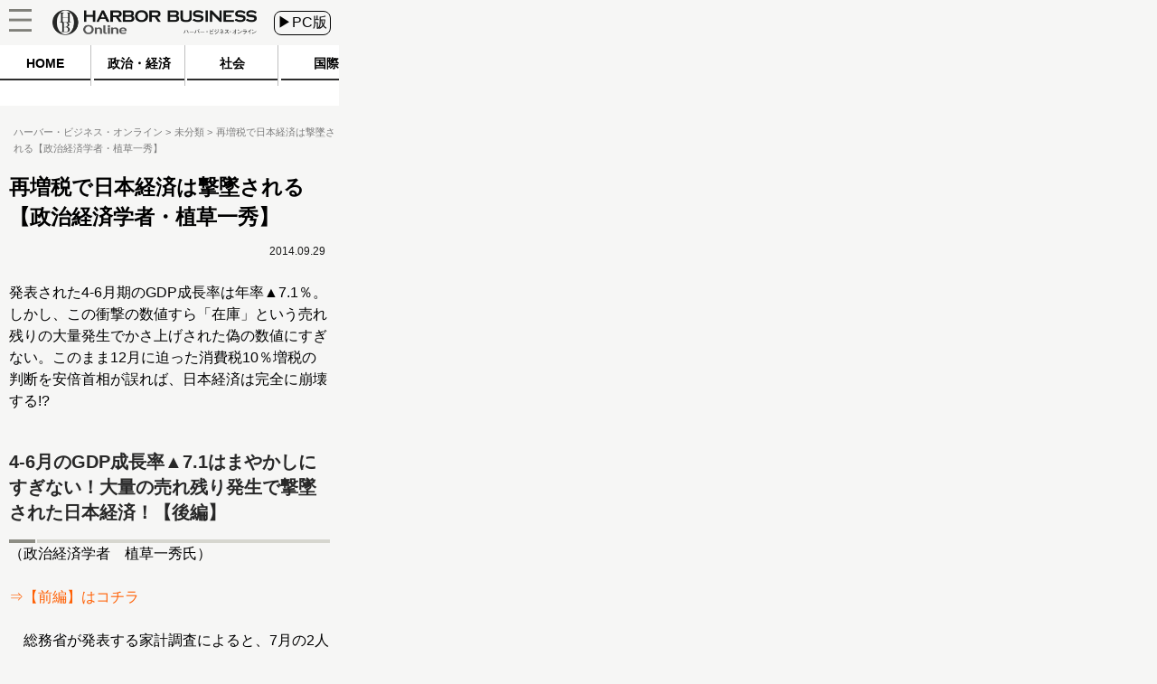

--- FILE ---
content_type: text/html
request_url: https://hbol.jp/8170/?cx_clicks_art_mdl=8_title
body_size: 11837
content:
<!DOCTYPE html>
<html lang="ja">
    <head>
        <!-- Google Tag Manager -->
        <script>(function(w,d,s,l,i){w[l]=w[l]||[];w[l].push({'gtm.start':
                                                              new Date().getTime(),event:'gtm.js'});var f=d.getElementsByTagName(s)[0],
                j=d.createElement(s),dl=l!='dataLayer'?'&l='+l:'';j.async=true;j.src=
                    'https://www.googletagmanager.com/gtm.js?id='+i+dl;f.parentNode.insertBefore(j,f);
                                    })(window,document,'script','dataLayer','GTM-M7PFR8N');</script>
        <!-- End Google Tag Manager -->
                <meta charset="UTF-8" />
        <title>再増税で日本経済は撃墜される【政治経済学者・植草一秀】 « ハーバー・ビジネス・オンライン</title>
                <link rel="stylesheet" type="text/css" media="all" href="https://hbol.jp/wp-content/themes/hbo_2018/static/css/normalize.css?20171110" />
        <link rel="stylesheet" type="text/css" media="all" href="https://hbol.jp/wp-content/themes/hbo_2018/static/css/style.css?1624502679" />

        <link rel="stylesheet" type="text/css" media="all" href="https://hbol.jp/wp-content/themes/hbo_2018_SP/static/css/old.css?1562555942" />
        <link rel="stylesheet" type="text/css" media="all" href="https://hbol.jp/wp-content/themes/hbo_2018_SP/static/css/SP.css?1624502679" />

        <meta name="copyright" content="&copy;扶桑社" />
        <meta name="mixi-check-robots" content="noimage">
         
        <meta name="cXenseParse:fpi-pubday" content="20140929"/>
        <meta name="cXenseParse:fpi-pubmonth" content="201409"/>
        <meta name="cXenseParse:fpi-pubyear" content="2014"/>
        <meta name="cXenseParse:fpi-tag" content="GDP" />
        <meta name="cXenseParse:fpi-tag" content="ボーナス" />
        <meta name="cXenseParse:fpi-tag" content="増税" />
        <meta name="cXenseParse:fpi-tag" content="家計" />
        <meta name="cXenseParse:fpi-tag" content="政策" />
        <meta name="cXenseParse:fpi-tag" content="消費" />
        <meta name="cXenseParse:fpi-tag" content="消費税" />
        <meta name="cXenseParse:fpi-tag" content="経済" />
        <meta name="cXenseParse:fpi-category" content="未分類" />
        <meta name="cXenseParse:fpi-tieup" content="false" />

        <meta property="article:published_time" content="2014-09-29T09:02:54+09:00"/>
        <meta property="article:modified_time" content="2014-12-08T09:58:21+09:00"/>


        <meta name="cXenseParse:pageclass" content="article"/>
        <meta name="cXenseParse:articleid" content="8170"/>

        <meta property="og:title" content="再増税で日本経済は撃墜される【政治経済学者・植草一秀】 « ハーバー・ビジネス・オンライン" />
                <meta property="og:type" content="article" />
                <meta property="og:image" content="https://hbol.jp/wp-content/uploads/2014/09/mane_140930_05.jpg" />
        <meta property="fb:app_id" content="245329482260717" />
        
        <link rel="apple-touch-icon" href="https://hbol.jp/wp-content/themes/hbo_2018/static/img/apple-touch-icon-precomposed.png" type="image/png">
        <link rel="apple-touch-icon" href="https://hbol.jp/wp-content/themes/hbo_2018/static/img/apple-touch-icon.png" type="image/png">
        <link rel="apple-touch-icon" sizes="114x114" href="https://hbol.jp/wp-content/themes/hbo_2018/static/img/apple-touch-icon-114x114-precomposed.png" type="image/png">
        <link rel="apple-touch-icon" sizes="114x114" href="https://hbol.jp/wp-content/themes/hbo_2018/static/img/apple-touch-icon-114x114.png" type="image/png">
        <link rel="apple-touch-icon" sizes="120x120" href="https://hbol.jp/wp-content/themes/hbo_2018/static/img/apple-touch-icon-120x120-precomposed.png" type="image/png">
        <link rel="apple-touch-icon" sizes="120x120" href="https://hbol.jp/wp-content/themes/hbo_2018/static/img/apple-touch-icon-120x120.png" type="image/png">
        <link rel="apple-touch-icon" sizes="144x144" href="https://hbol.jp/wp-content/themes/hbo_2018/static/img/apple-touch-icon-144x144-precomposed.png" type="image/png">
        <link rel="apple-touch-icon" sizes="144x144" href="https://hbol.jp/wp-content/themes/hbo_2018/static/img/apple-touch-icon-144x144.png" type="image/png">
        <link rel="apple-touch-icon" sizes="152x152" href="https://hbol.jp/wp-content/themes/hbo_2018/static/img/apple-touch-icon-152x152-precomposed.png" type="image/png">
        <link rel="apple-touch-icon" sizes="152x152" href="https://hbol.jp/wp-content/themes/hbo_2018/static/img/apple-touch-icon-152x152.png" type="image/png">
        <link rel="apple-touch-icon" sizes="180x180" href="https://hbol.jp/wp-content/themes/hbo_2018/static/img/apple-touch-icon-180x180-precomposed.png" type="image/png">
        <link rel="apple-touch-icon" sizes="180x180" href="https://hbol.jp/wp-content/themes/hbo_2018/static/img/apple-touch-icon-180x180.png" type="image/png">
        <link rel="apple-touch-icon" sizes="57x57" href="https://hbol.jp/wp-content/themes/hbo_2018/static/img/apple-touch-icon-57x57-precomposed.png" type="image/png">
        <link rel="apple-touch-icon" sizes="57x57" href="https://hbol.jp/wp-content/themes/hbo_2018/static/img/apple-touch-icon-57x57.png" type="image/png">
        <link rel="apple-touch-icon" sizes="60x60" href="https://hbol.jp/wp-content/themes/hbo_2018/static/img/apple-touch-icon-60x60-precomposed.png" type="image/png">
        <link rel="apple-touch-icon" sizes="60x60" href="https://hbol.jp/wp-content/themes/hbo_2018/static/img/apple-touch-icon-60x60.png" type="image/png">
        <link rel="apple-touch-icon" sizes="72x72" href="https://hbol.jp/wp-content/themes/hbo_2018/static/img/apple-touch-icon-72x72-precomposed.png" type="image/png">
        <link rel="apple-touch-icon" sizes="72x72" href="https://hbol.jp/wp-content/themes/hbo_2018/static/img/apple-touch-icon-72x72.png" type="image/png">
        <link rel="apple-touch-icon" sizes="76x76" href="https://hbol.jp/wp-content/themes/hbo_2018/static/img/apple-touch-icon-76x76-precomposed.png" type="image/png">
        <link rel="apple-touch-icon" sizes="76x76" href="https://hbol.jp/wp-content/themes/hbo_2018/static/img/apple-touch-icon-76x76.png" type="image/png">

        <link rel="icon" sizes="310x150" href="https://hbol.jp/wp-content/themes/hbo_2018/static/img/mstile-310x150.png" type="image/png">
        <link rel="icon" sizes="70x70" href="https://hbol.jp/wp-content/themes/hbo_2018/static/img/mstile-70x70.png" type="image/png">
        <link rel="icon" sizes="310x310" href="https://hbol.jp/wp-content/themes/hbo_2018/static/img/mstile-310x310.png" type="image/png">
        <link rel="icon" sizes="144x144" href="https://hbol.jp/wp-content/themes/hbo_2018/static/img/mstile-144x144.png" type="image/png">
        <link rel="icon" sizes="150x150" href="https://hbol.jp/wp-content/themes/hbo_2018/static/img/mstile-150x150.png" type="image/png">

        <link rel="icon" href="https://hbol.jp/wp-content/themes/hbo_2018/static/img/browserconfig.xml">
        <link rel="icon" href="https://hbol.jp/wp-content/themes/hbo_2018/static/img/favicon.ico">
        <link rel="icon" href="https://hbol.jp/wp-content/themes/hbo_2018/static/img/manifest.json">

        <link rel="icon" sizes="128x128" href="https://hbol.jp/wp-content/themes/hbo_2018/static/img/icon-128x128.png" type="image/png">
        <link rel="icon" sizes="144x144" href="https://hbol.jp/wp-content/themes/hbo_2018/static/img/icon-144x144.png" type="image/png">
        <link rel="icon" sizes="152x152" href="https://hbol.jp/wp-content/themes/hbo_2018/static/img/icon-152x152.png" type="image/png">
        <link rel="icon" sizes="160x160" href="https://hbol.jp/wp-content/themes/hbo_2018/static/img/icon-160x160.png" type="image/png">
        <link rel="icon" sizes="16x16" href="https://hbol.jp/wp-content/themes/hbo_2018/static/img/icon-16x16.png" type="image/png">
        <link rel="icon" sizes="192x192" href="https://hbol.jp/wp-content/themes/hbo_2018/static/img/icon-192x192.png" type="image/png">
        <link rel="icon" sizes="196x196" href="https://hbol.jp/wp-content/themes/hbo_2018/static/img/icon-196x196.png" type="image/png">
        <link rel="icon" sizes="24x24" href="https://hbol.jp/wp-content/themes/hbo_2018/static/img/icon-24x24.png" type="image/png">
        <link rel="icon" sizes="256x256" href="https://hbol.jp/wp-content/themes/hbo_2018/static/img/icon-256x256.png" type="image/png">
        <link rel="icon" sizes="32x32" href="https://hbol.jp/wp-content/themes/hbo_2018/static/img/icon-32x32.png" type="image/png">
        <link rel="icon" sizes="36x36" href="https://hbol.jp/wp-content/themes/hbo_2018/static/img/icon-36x36.png" type="image/png">
        <link rel="icon" sizes="384x384" href="https://hbol.jp/wp-content/themes/hbo_2018/static/img/icon-384x384.png" type="image/png">
        <link rel="icon" sizes="48x48" href="https://hbol.jp/wp-content/themes/hbo_2018/static/img/icon-48x48.png" type="image/png">
        <link rel="icon" sizes="512x512" href="https://hbol.jp/wp-content/themes/hbo_2018/static/img/icon-512x512.png" type="image/png">
        <link rel="icon" sizes="72x72" href="https://hbol.jp/wp-content/themes/hbo_2018/static/img/icon-72x72.png" type="image/png">
        <link rel="icon" sizes="96x96" href="https://hbol.jp/wp-content/themes/hbo_2018/static/img/icon-96x96.png" type="image/png">

        <link rel="icon" sizes="128x128" href="https://hbol.jp/wp-content/themes/hbo_2018/static/img/android-chrome-128x128.png" type="image/png">
        <link rel="icon" sizes="48x48" href="https://hbol.jp/wp-content/themes/hbo_2018/static/img/android-chrome-48x48.png" type="image/png">
        <link rel="icon" sizes="72x72" href="https://hbol.jp/wp-content/themes/hbo_2018/static/img/android-chrome-72x72.png" type="image/png">
        <link rel="icon" sizes="96x96" href="https://hbol.jp/wp-content/themes/hbo_2018/static/img/android-chrome-96x96.png" type="image/png">
        <link rel="icon" sizes="512x512" href="https://hbol.jp/wp-content/themes/hbo_2018/static/img/android-chrome-512x512.png" type="image/png">
        <link rel="icon" sizes="36x36" href="https://hbol.jp/wp-content/themes/hbo_2018/static/img/android-chrome-36x36.png" type="image/png">
        <link rel="icon" sizes="384x384" href="https://hbol.jp/wp-content/themes/hbo_2018/static/img/android-chrome-384x384.png" type="image/png">
        <link rel="icon" sizes="256x256" href="https://hbol.jp/wp-content/themes/hbo_2018/static/img/android-chrome-256x256.png" type="image/png">
        <link rel="icon" sizes="192x192" href="https://hbol.jp/wp-content/themes/hbo_2018/static/img/android-chrome-192x192.png" type="image/png">
        <link rel="icon" sizes="152x152" href="https://hbol.jp/wp-content/themes/hbo_2018/static/img/android-chrome-152x152.png" type="image/png">
        <link rel="icon" sizes="144x144" href="https://hbol.jp/wp-content/themes/hbo_2018/static/img/android-chrome-144x144.png" type="image/png">
        
        <link href="https://plus.google.com/104029019402983388967" rel="publisher" />
        
<!-- META Tags added by Add-Meta-Tags WordPress plugin. Get it at: http://www.g-loaded.eu/ -->
<meta name="description" content="発表された4-6月期のGDP成長率は年率▲7.1％。しかし、この衝撃の数値すら「在庫」という売れ残りの大量発生でかさ上げされた偽の数値にすぎない。このまま12月に迫った消費税10％増税の判断を安倍首…" />
<meta property="og:description" content="発表された4-6月期のGDP成長率は年率▲7.1％。しかし、この衝撃の数値すら「在庫」という売れ残りの大量発生でかさ上げされた偽の数値にすぎない。このまま12月に迫った消費税10％増税の判断を安倍首…" />
<meta property="twitter:description" content="発表された4-6月期のGDP成長率は年率▲7.1％。しかし、この衝撃の数値すら「在庫」という売れ残りの大量発生でかさ上げされた偽の数値にすぎない。このまま12月に迫った消費税10％増税の判断を安倍首…" />
<meta name="keywords" content="未分類, gdp, ボーナス, 増税, 家計, 政策, 消費, 消費税, 経済" />
<meta name="news_keywords" content="未分類, gdp, ボーナス, 増税, 家計, 政策, 消費, 消費税, 経済" />


<link rel='dns-prefetch' href='//s.w.org' />
<link rel="alternate" type="application/rss+xml" title="ハーバー・ビジネス・オンライン &raquo; フィード" href="https://hbol.jp/feed" />
<link rel="alternate" type="application/rss+xml" title="ハーバー・ビジネス・オンライン &raquo; コメントフィード" href="https://hbol.jp/comments/feed" />
<link rel='stylesheet' id='wp-block-library-css'  href='https://hbol.jp/wp-includes/css/dist/block-library/style.min.css?ver=5.2.4' type='text/css' media='all' />
<link rel='stylesheet' id='cptchStylesheet-css'  href='https://hbol.jp/wp-content/plugins/captcha/css/style.css?ver=5.2.4' type='text/css' media='all' />
<link rel='stylesheet' id='contact-form-7-css'  href='https://hbol.jp/wp-content/plugins/contact-form-7/includes/css/styles.css?ver=5.1.4' type='text/css' media='all' />
<link rel='stylesheet' id='toc-screen-css'  href='https://hbol.jp/wp-content/plugins/table-of-contents-plus/screen.min.css?ver=1509' type='text/css' media='all' />
<link rel='stylesheet' id='wpt-twitter-feed-css'  href='https://hbol.jp/wp-content/plugins/wp-to-twitter/css/twitter-feed.css?ver=5.2.4' type='text/css' media='all' />
<script type='text/javascript' src='https://hbol.jp/wp-includes/js/jquery/jquery.js?ver=1.12.4-wp'></script>
<script type='text/javascript' src='https://hbol.jp/wp-includes/js/jquery/jquery-migrate.min.js?ver=1.4.1'></script>
<link rel='https://api.w.org/' href='https://hbol.jp/wp-json/' />
<link rel='prev' title='GDP成長率▲7.1よりもひどい日本経済の実態' href='https://hbol.jp/8169' />
<link rel='next' title='杉村太蔵が語る株投資の鉄則とは？' href='https://hbol.jp/3338' />
<link rel="canonical" href="https://hbol.jp/8170" />
<link rel='shortlink' href='https://hbol.jp/?p=8170' />
<link rel="alternate" type="application/json+oembed" href="https://hbol.jp/wp-json/oembed/1.0/embed?url=https%3A%2F%2Fhttps://hbol.jp%2F8170" />
<link rel="alternate" type="text/xml+oembed" href="https://hbol.jp/wp-json/oembed/1.0/embed?url=https%3A%2F%2Fhttps://hbol.jp%2F8170&#038;format=xml" />
<link rel="stylesheet" type="text/css" media="all" href="https://hbol.jp/wp-content/plugins/single-post-widget/style.css" />
                <meta name="twitter:card" content="summary_large_image">
        <meta name="twitter:site" content="@hboljp">
        <meta name="twitter:title" content="再増税で日本経済は撃墜される【政治経済学者・植草一秀】 « ハーバー・ビジネス・オンライン">
        <meta name="twitter:image" content="https://hbol.jp/wp-content/uploads/2014/09/mane_140930_05.jpg">
        
        <script type='text/javascript'>
            jQuery(window).load(function(){
                $sp_ad_head = jQuery('#sp_ad_head');
                $textwidget = jQuery('#sp_ad_head>.textwidget');
                $transform = jQuery($textwidget).css('transform').match(/\((.+)\)/)[1].split(', ')[0];
                if($transform != undefined && jQuery($sp_ad_head).height() * $transform != 0){
                    jQuery($sp_ad_head).height(jQuery($sp_ad_head).height() * $transform);
                    jQuery($textwidget).css('visibility','visible');
                }else{
                    jQuery($textwidget).css('visibility','visible');
                }
            });

        </script>
        <script type='text/javascript' src='https://hbol.jp/wp-includes/js/jquery/jquery.js?ver=1.4.4'></script>
        <script type='text/javascript' src='https://hbol.jp/wp-content/themes/hbo_2018_SP/sp.js?1'></script>
        <script type="text/javascript" async="" src="https://cdn.treasuredata.com/sdk/1.7.1/td.min.js"></script>
        <script id="facebook-jssdk" src="//connect.facebook.net/ja_JP/sdk.js#xfbml=1&amp;version=v2.5"></script>

        <meta name="msapplication-TileColor" content="#ff2472">
        <meta name="theme-color" content="#ffffff">
        <meta property="og:locale" content="ja_JP">
        <meta property="og:type" content="website">
        <link rel="dns-prefetch" href="//ajax.googleapis.com">
        <link rel="dns-prefetch" href="//maxcdn.bootstrapcdn.com">
        <link rel="dns-prefetch" href="//s.w.org">
        <link href='https://fonts.googleapis.com/css?family=Lato:400,400italic' rel='stylesheet' type='text/css'>

        <!-- /wp_head -->
        <script src="//scdn.line-apps.com/n/line_it/thirdparty/loader.min.js" async="async" defer="defer"></script>
        <meta name="viewport" content="width=375px">
                
			<div class="textwidget"><script type="text/javascript" src="//csm.cxpublic.com/Fusosha.js"></script></div>
		
    </head>
    <body class="main-color">
        <!-- Google Tag Manager (noscript) -->
        <noscript><iframe src="https://www.googletagmanager.com/ns.html?id=GTM-M7PFR8N"
                          height="0" width="0" style="display:none;visibility:hidden"></iframe></noscript>
        <!-- End Google Tag Manager (noscript) -->
                <div id="wrapper"></div>
        <div class="outer-header">
            <div id="header-mover">
                <header class="header main-color Horizontal">
                    <div class="hedder-inner Horizontal">
                        <h1><a href="https://hbol.jp/" alt="ハーバー・ビジネス・オンライン">
                            <div class="header_logo img-div"></div>
                            </a>
                        </h1>
                        <a href="https://hbol.jp/pc/8170">
                            <div class="change_device">
                                ▶PC版
                            </div>
                        </a>
                        <div class="icon_menu">
                            <div class="menu">
                                <div id="header">
                                    <p id="openMenu">
                                        <a href="#">
                                            <div class="menu image-div"></div>
                                        </a>
                                    </p>
                                </div>

<!-- cached_time=2021-06-24 11:44:41 name:sp_hmb-navi-->
                                <div id="layerMenu">
                                    <img id="closeMenu" src="https://hbol.jp/wp-content/themes/hbo_2018_SP/static/img/close.png" alt="閉じる" width="37" height="37">
                                    <ul>
                                                <li>
                                                    <span class="menu-square"></span>
                                                    <a href="https://hbol.jp/category/political?cx_clicks_hmb-navi=political">
                                                        政治・経済                                                    </a>
                                                    >
                                                    </li>
                                                                                                    <li>
                                                    <span class="menu-square"></span>
                                                    <a href="https://hbol.jp/category/society?cx_clicks_hmb-navi=society">
                                                        社会                                                    </a>
                                                    >
                                                    </li>
                                                                                                    <li>
                                                    <span class="menu-square"></span>
                                                    <a href="https://hbol.jp/category/global?cx_clicks_hmb-navi=global">
                                                        国際                                                    </a>
                                                    >
                                                    </li>
                                                                                                    <li>
                                                    <span class="menu-square"></span>
                                                    <a href="https://hbol.jp/category/it?cx_clicks_hmb-navi=it">
                                                        科学                                                    </a>
                                                    >
                                                    </li>
                                                                                                    <li>
                                                    <span class="menu-square"></span>
                                                    <a href="https://hbol.jp/category/lifehack?cx_clicks_hmb-navi=lifehack">
                                                        カルチャー・スポーツ                                                    </a>
                                                    >
                                                    </li>
                                                                                            <li>
                                        </li>
                                    </ul>
                                </div>

<!-- sp_hmb-navi end -->

<!-- 1624535081 -->
                            </div>
                        </div>
                    </div>
                </header>
            </div>
        </div>

<!-- cached_time=2021-06-24 11:44:41 name:sp_global-navi_-->
            <div class="category-list">
                <div class="category-scroll">
                    <div class="category">
                        <a href="https://hbol.jp/?cx_clicks_gl-navi=/">
                            <div class="home">
                                HOME
                            </div>
                            <div class="category-under-line"></div>
                        </a>
                                                <a href="https://hbol.jp/category/political?cx_clicks_gl-navi=political">
                        <div class="political">
                                政治・経済                        </div>
                        <div class="category-under-line"></div>
                        </a>
                        <a href="https://hbol.jp/category/society?cx_clicks_gl-navi=society">
                        <div class="society">
                                社会                        </div>
                        <div class="category-under-line"></div>
                        </a>
                        <a href="https://hbol.jp/category/global?cx_clicks_gl-navi=global">
                        <div class="global">
                                国際                        </div>
                        <div class="category-under-line"></div>
                        </a>
                        <a href="https://hbol.jp/category/it?cx_clicks_gl-navi=it">
                        <div class="it">
                                科学                        </div>
                        <div class="category-under-line"></div>
                        </a>
                        <a href="https://hbol.jp/category/lifehack?cx_clicks_gl-navi=lifehack">
                        <div class="lifehack">
                                カルチャー・スポーツ                        </div>
                        <div class="category-under-line"></div>
                        </a>

                    </div>
                </div>
                <script>
                    jQuery('.category-scroll').scrollLeft(jQuery('.selected').offset().left);

                </script>
            </div>

<!-- sp_global-navi_ end -->

<!-- 1624535081 -->

            <div class="mainColumnBannerArea">
                            </div>
                        <div class="Breadcrumb">
                <!-- パンくず -->
<div id="breadcrumbs" itemprop="itemListElement" itemscope="" itemtype="https://schema.org/ListItem">
<span>
        <a itemprop="item" href="https://hbol.jp/">

        <span itemprop="name">
            ハーバー・ビジネス・オンライン
        </span>
    </a>

    <meta itemprop="position" content="1" />
</span>

<span>
        <a itemprop="item" href="https://hbol.jp/category/unclassified">

        <span itemprop="name">
            未分類
        </span>
    </a>

    <meta itemprop="position" content="2" />
</span>

<span>
        <span itemprop="name">
            再増税で日本経済は撃墜される【政治経済学者・植草一秀】
        </span>
    <meta itemprop="position" content="3" />
</span>
</div>
<!-- パンくず -->
            </div>
            

<div class="post-content">

<div class="main-column">
    <div class="post-title">
        <h1>再増税で日本経済は撃墜される【政治経済学者・植草一秀】</h1>
            </div>
        <div class="under-title">
        <div>
                </div>
        <div class="content-date">2014.09.29</div>
    </div>
    <div class="post-container" data-cx-area="post">
        発表された4-6月期のGDP成長率は年率▲7.1％。しかし、この衝撃の数値すら「在庫」という売れ残りの大量発生でかさ上げされた偽の数値にすぎない。このまま12月に迫った消費税10％増税の判断を安倍首相が誤れば、日本経済は完全に崩壊する!?

<div id="1"><h2>4-6月のGDP成長率▲7.1はまやかしにすぎない！大量の売れ残り発生で撃墜された日本経済！【後編】</h2><div class="under-h2"><div class="left_bar"></div><div class="right_bar"></div></div></div>（政治経済学者　植草一秀氏）

<a href="https://hbol.jp/8169">⇒【前編】はコチラ</a>

　総務省が発表する家計調査によると、7月の2人以上世帯の実質家計消費支出は前年同月比5.9％の減少を示した。家計消費がここまで落ち込むと、GDPの浮上はあり得ない。家計消費が激減している最大の理由は所得の減少だ。7月の2人以上の勤労者世帯の実質収入は前年同月比6.2％減少した。財布の中身が減り、財布のヒモを固くしているのだから、消費が浮上するわけがない。

　別の統計になるが、7月の現金給与総額は前年比＋2.6％と10年ぶりの高い伸びを示した。だが、中身を見ると、ボーナスが増えただけで本給そのものが増えていない。ひと月だけ増えても消費は盛り返さないのだ。

　財務省は来年の再増税を狙うが、客観情勢は完全な赤信号を送っている。安倍首相は早期に追加増税凍結の判断を示して、日本経済の崩落を回避するべきである。

<strong>【今週の数字】</strong>
<span style="color: #0000ff;font-size: 17px"><strong>4-6月期の真のGDP成長率</strong></span>
<span style="color: #ff0000;font-size: 23px;line-height: 35px"><strong>▲17.1％</strong></span>
’14年4-6月期GDP成長率は、9月8日改定値で年率▲7.1％と発表された。だが、大量の売れ残りでかさ上げされた分と国内需要の減少分を加味すると、実際は▲17.1％

<div id="attachment_8790" style="width: 560px" class="wp-caption aligncenter"><a href="https://hbol.jp/8170/mane_140930_05" rel="attachment wp-att-8790"><img aria-describedby="caption-attachment-8790" src="https://hbol.jp/wp-content/uploads/2014/09/mane_140930_05-550x314.jpg" alt="GDP成長率" width="550" height="314" class="size-large wp-image-8790" srcset="https://hbol.jp/wp-content/uploads/2014/09/mane_140930_05-550x314.jpg 550w, https://hbol.jp/wp-content/uploads/2014/09/mane_140930_05-300x171.jpg 300w, https://hbol.jp/wp-content/uploads/2014/09/mane_140930_05.jpg 800w" sizes="(max-width: 550px) 100vw, 550px" /></a><p id="caption-attachment-8790" class="wp-caption-text">発表されることのない真のGDP成長率は▲17.1％。サブプライム金融危機が発生したときでさえ、これほどの落ち込みは見せていない</p></div><strong>【選者】植草一秀氏</strong>
シンクタンク主席エコノミストなどを経て、現在はスリーネーションズリサーチ（株）代表取締役。ブログは<a href="http://uekusak.cocolog-nifty.com/blog/" target="_blank">「植草一秀の『知られざる真実』」</a>。著書に『<a href="http://www.amazon.co.jp/gp/product/4864103356/ref=as_li_ss_il?ie=UTF8&amp;camp=247&amp;creative=7399&amp;creativeASIN=4864103356&amp;linkCode=as2&amp;tag=hbol-22" target="_blank">日本の真実―安倍政権に危うさを感じる人のための十一章―</a>』（飛鳥新社）がある    </div>
    <div class="writer-prof"></div>
<div class="freeHtmlArea"><table>
<tr align="top">
<td>
<a href="https://www.amazon.co.jp/gp/product/4864103356/ref=as_li_ss_il?ie=UTF8&camp=247&creative=7399&creativeASIN=4864103356&linkCode=as2&tag=hbol-22" target="_blank"><img class="alignleft" border="0" src="https://ws-fe.amazon-adsystem.com/widgets/q?_encoding=UTF8&ASIN=4864103356&Format=_SL160_&ID=AsinImage&MarketPlace=JP&ServiceVersion=20070822&WS=1&tag=hbol-22" ></a><img src="https://ir-jp.amazon-adsystem.com/e/ir?t=hbol-22&l=as2&o=9&a=4864103356" width="1" height="1" border="0" alt="" style="border:none !important; margin:0px !important;" />
</td>
<td>
『<a href="https://www.amazon.co.jp/gp/product/4864103356/ref=as_li_ss_il?ie=UTF8&camp=247&creative=7399&creativeASIN=4864103356&linkCode=as2&tag=hbol-22" target="_blank"><strong>日本の真実―安倍政権に危うさを感じる人のための十一章―</strong></a>』<br>
<br>
「支配者の偽計と幻想」を見抜く！<br>
<br>
<a href="https://www.amazon.co.jp/gp/product/4864103356/ref=as_li_ss_il?ie=UTF8&camp=247&creative=7399&creativeASIN=4864103356&linkCode=as2&tag=hbol-22" target="_blank"><img src="https://hbol.jp/wp-content/uploads/2011/06/amazon.gif"   /></a>
</td>
</tr>
</table></div>
<div class="tag-box">
                <div class="bold">ハッシュタグ</div>
    <div class="tag-list">
        <a href="https://hbol.jp/tag/gdp"><span class="tag">&nbspGDP</span></a><a href="https://hbol.jp/tag/%e3%83%9c%e3%83%bc%e3%83%8a%e3%82%b9"><span class="tag">&nbspボーナス</span></a><a href="https://hbol.jp/tag/%e5%a2%97%e7%a8%8e"><span class="tag">&nbsp増税</span></a><a href="https://hbol.jp/tag/%e5%ae%b6%e8%a8%88"><span class="tag">&nbsp家計</span></a><a href="https://hbol.jp/tag/%e6%94%bf%e7%ad%96"><span class="tag">&nbsp政策</span></a><a href="https://hbol.jp/tag/%e6%b6%88%e8%b2%bb"><span class="tag">&nbsp消費</span></a><a href="https://hbol.jp/tag/%e6%b6%88%e8%b2%bb%e7%a8%8e"><span class="tag">&nbsp消費税</span></a><a href="https://hbol.jp/tag/%e7%b5%8c%e6%b8%88"><span class="tag">&nbsp経済</span></a>    </div>
</div>
<div class="sns-box">
    <div class="social-share-box Horizontal">
        <a href="http://twitter.com/share?text=%E5%86%8D%E5%A2%97%E7%A8%8E%E3%81%A7%E6%97%A5%E6%9C%AC%E7%B5%8C%E6%B8%88%E3%81%AF%E6%92%83%E5%A2%9C%E3%81%95%E3%82%8C%E3%82%8B%E3%80%90%E6%94%BF%E6%B2%BB%E7%B5%8C%E6%B8%88%E5%AD%A6%E8%80%85%E3%83%BB%E6%A4%8D%E8%8D%89%E4%B8%80%E7%A7%80%E3%80%91+%7C+%E3%83%8F%E3%83%BC%E3%83%90%E3%83%BC%E3%83%BB%E3%83%93%E3%82%B8%E3%83%8D%E3%82%B9%E3%83%BB%E3%82%AA%E3%83%B3%E3%83%A9%E3%82%A4%E3%83%B3&url=https://hbol.jp/8170&via=hboljp" target="_blank">
            <p class="twitter"></p>
        </a>
        <a href="https://www.facebook.com/sharer/sharer.php?u=https://hbol.jp/8170&t=%E5%86%8D%E5%A2%97%E7%A8%8E%E3%81%A7%E6%97%A5%E6%9C%AC%E7%B5%8C%E6%B8%88%E3%81%AF%E6%92%83%E5%A2%9C%E3%81%95%E3%82%8C%E3%82%8B%E3%80%90%E6%94%BF%E6%B2%BB%E7%B5%8C%E6%B8%88%E5%AD%A6%E8%80%85%E3%83%BB%E6%A4%8D%E8%8D%89%E4%B8%80%E7%A7%80%E3%80%91+%7C+%E3%83%8F%E3%83%BC%E3%83%90%E3%83%BC%E3%83%BB%E3%83%93%E3%82%B8%E3%83%8D%E3%82%B9%E3%83%BB%E3%82%AA%E3%83%B3%E3%83%A9%E3%82%A4%E3%83%B3"  target="_blank">
            <p class="facebook"></p>
        </a>
        <a href="https://b.hatena.ne.jp/entry/s/hbol.jp/8170" data-hatena-bookmark-layout="touch-counter" title="このエントリーをはてなブックマークに追加">
            <p class="hatena">
                <span>B!</span><br>ブックマーク
            </p>
        </a>
    </div>
</div>
<div class="entryInfo Horizontal">
    <div class="social Horizontal" ><div class="twitter"><a href="https://twitter.com/share"  class="twitter-share-button">Tweet</a><script>!function(d,s,id){var js,fjs=d.getElementsByTagName(s)[0],p=/^http:/.test(d.location)?"http":"https";if(!d.getElementById(id)){js=d.createElement(s);js.id=id;js.src=p+"://platform.twitter.com/widgets.js";fjs.parentNode.insertBefore(js,fjs);}}(document, "script", "twitter-wjs");</script></div><div class="facebook"><iframe src="//www.facebook.com/plugins/like.php?app_id=212859455400994&amp;href=https%3A%2F%2Fhbol.jp%2F8170&amp;send=false&amp;layout=button_count&amp;width=450&amp;show_faces=true&amp;action=like&amp;colorscheme=light&amp;font&amp;height=21" scrolling="no" frameborder="0" style="border:none; overflow:hidden; width:450px; height:21px;" allowtransparency="true"></iframe></div><div class="hatena"><a href="http://b.hatena.ne.jp/entry/https://hbol.jp/8170" class="hatena-bookmark-button" data-hatena-bookmark-title="再増税で日本経済は撃墜される【政治経済学者・植草一秀】" data-hatena-bookmark-layout="standard" title="このエントリーをはてなブックマークに追加"><img src="//b.st-hatena.com/images/entry-button/button-only.gif" alt="このエントリーをはてなブックマークに追加" width="20" height="20" style="border: none;" /></a><script type="text/javascript" src="//b.st-hatena.com/js/bookmark_button.js" charset="utf-8" async="async"></script></div></div></div>
</div>

<div class="page-single_1stRec">
    </div>
<div class="sp-post"><div style="display:none;">バナー　日本を壊した安倍政権</div>			<div class="textwidget"><div style="height:20px;"></div>
<a href="https://www.amazon.co.jp/dp/4594086748/ref=as_li_ss_tl?ie=UTF8&#038;linkCode=ll1&#038;tag=hbol-22&#038;linkId=016cdd410575e977a5ab784a7ca30b40&#038;language=ja_JP" rel="noopener noreferrer" target="_blank"><img src="https://hbol.jp/wp-content/uploads/2020/12/abeseiken_02-e1611211590639.jpg"  /></a></div>
		</div><div class="new-post right-content-container post-list">
                    <div class="widget-head" style="text-align:center">
        新着記事    </div>
                     <div class="post-list top">
                     <div class="post-div Horizontal">
                         <div class="post-text">
                                 <a href="https://hbol.jp/242764?cx_clicks_art_mdl=1_title">
                                     <div class="entry-title">
                                         <h2>
                                             ハーバービジネスオンライン編集部からのお知らせ
                                         </h2>
                                     </div>
                                 </a>
                                 <div class="post-first-line Horizontal">
                                     <div class="content-date">
                                         2021.05.07
                                     </div>
                                     <div class="category-text-political">
                                         政治・経済
                                     </div>
                                 </div>
                                 <div class="Horizontal">
                                                                          <a href="https://hbol.jp/hbo_comment_people/?cx_clicks_art_mdl=1_author">
                                                                                  <div class="writer-info">
                                                                                          <div class="writer-name">
                                                                                              </div>
                                         </div>
                                                                              </a>
                                     
                                 </div>
                         </div>
                                                  <a href="https://hbol.jp/242764?cx_clicks_art_mdl=1_img">

                             <div class="thumbnail-img image-div" style="background-image: url(https://hbol.jp/wp-content/uploads/2021/05/HBO_logo_sandan-e1620364694912-177x144.jpg);">
                                                              </div>
                         </a>
                     </div>

                     <div class="post-div Horizontal">
                         <div class="post-text">
                                 <a href="https://hbol.jp/242727?cx_clicks_art_mdl=2_title">
                                     <div class="entry-title">
                                         <h2>
                                             コロナ禍でむしろ沁みる「全員悪人」の祭典。映画『ジェントルメン』の魅力
                                         </h2>
                                     </div>
                                 </a>
                                 <div class="post-first-line Horizontal">
                                     <div class="content-date">
                                         2021.05.07
                                     </div>
                                     <div class="category-text-lifehack">
                                         カルチャー・スポーツ
                                     </div>
                                 </div>
                                 <div class="Horizontal">
                                                                          <a href="https://hbol.jp/hbo_comment_people/%e3%83%92%e3%83%8a%e3%82%bf%e3%82%ab?cx_clicks_art_mdl=2_author">
                                                                                  <div class="writer-info">
                                                                                          <div class="writer-name">
                                                 ヒナタカ                                             </div>
                                         </div>
                                                                              </a>
                                     
                                 </div>
                         </div>
                                                  <a href="https://hbol.jp/242727?cx_clicks_art_mdl=2_img">

                             <div class="thumbnail-img image-div" style="background-image: url(https://hbol.jp/wp-content/uploads/2021/05/75c140d3601436d9bf49d9f8aa3af58a-180x144.jpg);">
                                                              </div>
                         </a>
                     </div>

                     <div class="post-div Horizontal">
                         <div class="post-text">
                                 <a href="https://hbol.jp/242743?cx_clicks_art_mdl=3_title">
                                     <div class="entry-title">
                                         <h2>
                                             頻発する「検索汚染」とキーワードによる検索の限界
                                         </h2>
                                     </div>
                                 </a>
                                 <div class="post-first-line Horizontal">
                                     <div class="content-date">
                                         2021.05.07
                                     </div>
                                     <div class="category-text-society">
                                         社会
                                     </div>
                                 </div>
                                 <div class="Horizontal">
                                                                          <a href="https://hbol.jp/hbo_comment_people/%e6%9f%b3%e4%ba%95%e6%94%bf%e5%92%8c?cx_clicks_art_mdl=3_author">
                                                                                  <div class="writer-info">
                                             
                                             <div class="writer-img image-div" style="background-image: url('https://hbol.jp/wp-content/uploads/2019/04/logo_hbol_blank-50x50.png' );">
                                             </div>

                                                                                          <div class="writer-name">
                                                 柳井政和                                             </div>
                                         </div>
                                                                              </a>
                                     
                                 </div>
                         </div>
                                                  <a href="https://hbol.jp/242743?cx_clicks_art_mdl=3_img">

                             <div class="thumbnail-img image-div" style="background-image: url(https://hbol.jp/wp-content/uploads/2021/05/pixta_58348604_S-180x144.jpg);">
                                                              </div>
                         </a>
                     </div>

                     <div class="post-div Horizontal">
                         <div class="post-text">
                                 <a href="https://hbol.jp/242729?cx_clicks_art_mdl=4_title">
                                     <div class="entry-title">
                                         <h2>
                                             ロンドン再封鎖16週目。最終回・英国社会は「新たな段階」に。＜入江敦彦の『足止め喰らい日記』嫌々乍らReturns＞
                                         </h2>
                                     </div>
                                 </a>
                                 <div class="post-first-line Horizontal">
                                     <div class="content-date">
                                         2021.05.07
                                     </div>
                                     <div class="category-text-global">
                                         国際
                                     </div>
                                 </div>
                                 <div class="Horizontal">
                                                                          <a href="https://hbol.jp/hbo_comment_people/atsuhiko-irie?cx_clicks_art_mdl=4_author">
                                                                                  <div class="writer-info">
                                             
                                             <div class="writer-img image-div" style="background-image: url('https://hbol.jp/wp-content/uploads/2020/10/HBOpro-50x50.jpg' );">
                                             </div>

                                                                                          <div class="writer-name">
                                                 入江敦彦                                             </div>
                                         </div>
                                                                              </a>
                                     
                                 </div>
                         </div>
                                                  <a href="https://hbol.jp/242729?cx_clicks_art_mdl=4_img">

                             <div class="thumbnail-img image-div" style="background-image: url(https://hbol.jp/wp-content/uploads/2021/05/A20210430aoki-180x144.jpg);">
                                                              </div>
                         </a>
                     </div>

                     <div class="post-div Horizontal">
                         <div class="post-text">
                                 <a href="https://hbol.jp/242759?cx_clicks_art_mdl=5_title">
                                     <div class="entry-title">
                                         <h2>
                                             仮想通貨は“仮想”な存在なのか？　拡大する現実世界への影響
                                         </h2>
                                     </div>
                                 </a>
                                 <div class="post-first-line Horizontal">
                                     <div class="content-date">
                                         2021.05.07
                                     </div>
                                     <div class="category-text-political">
                                         政治・経済
                                     </div>
                                 </div>
                                 <div class="Horizontal">
                                                                          <a href="https://hbol.jp/hbo_comment_people/%e6%9f%b3%e4%ba%95%e6%94%bf%e5%92%8c?cx_clicks_art_mdl=5_author">
                                                                                  <div class="writer-info">
                                             
                                             <div class="writer-img image-div" style="background-image: url('https://hbol.jp/wp-content/uploads/2019/04/logo_hbol_blank-50x50.png' );">
                                             </div>

                                                                                          <div class="writer-name">
                                                 柳井政和                                             </div>
                                         </div>
                                                                              </a>
                                     
                                 </div>
                         </div>
                                                  <a href="https://hbol.jp/242759?cx_clicks_art_mdl=5_img">

                             <div class="thumbnail-img image-div" style="background-image: url(https://hbol.jp/wp-content/uploads/2021/05/pixta_36523697_S-180x144.jpg);">
                                                              </div>
                         </a>
                     </div>

                     <div class="post-div Horizontal">
                         <div class="post-text">
                                 <a href="https://hbol.jp/242737?cx_clicks_art_mdl=6_title">
                                     <div class="entry-title">
                                         <h2>
                                             漫画『進撃の巨人』で政治のエッセンスを。 良質なエンターテイメントは「政治離れ」の処方箋
                                         </h2>
                                     </div>
                                 </a>
                                 <div class="post-first-line Horizontal">
                                     <div class="content-date">
                                         2021.05.07
                                     </div>
                                     <div class="category-text-lifehack">
                                         カルチャー・スポーツ
                                     </div>
                                 </div>
                                 <div class="Horizontal">
                                                                          <a href="https://hbol.jp/hbo_comment_people/%e4%ba%95%e7%94%b0-%e7%9c%9f%e4%ba%ba?cx_clicks_art_mdl=6_author">
                                                                                  <div class="writer-info">
                                                                                          <div class="writer-name">
                                                 井田 真人                                             </div>
                                         </div>
                                                                              </a>
                                     
                                 </div>
                         </div>
                                                  <a href="https://hbol.jp/242737?cx_clicks_art_mdl=6_img">

                             <div class="thumbnail-img image-div" style="background-image: url(https://hbol.jp/wp-content/uploads/2021/05/pixta_75228391_S-180x144.jpg);">
                                                              </div>
                         </a>
                     </div>

                     <div class="post-div Horizontal">
                         <div class="post-text">
                                 <a href="https://hbol.jp/242722?cx_clicks_art_mdl=7_title">
                                     <div class="entry-title">
                                         <h2>
                                             上司の「応援」なんて部下には響かない！？　今すぐ職場に導入するべきモチベーションアップの方法
                                         </h2>
                                     </div>
                                 </a>
                                 <div class="post-first-line Horizontal">
                                     <div class="content-date">
                                         2021.05.07
                                     </div>
                                     <div class="category-text-society">
                                         社会
                                     </div>
                                 </div>
                                 <div class="Horizontal">
                                                                          <a href="https://hbol.jp/hbo_comment_people/%e5%b1%b1%e6%9c%ac%e3%83%9e%e3%82%b5%e3%83%a4?cx_clicks_art_mdl=7_author">
                                                                                  <div class="writer-info">
                                                                                          <div class="writer-name">
                                                 山本マサヤ                                             </div>
                                         </div>
                                                                              </a>
                                     
                                 </div>
                         </div>
                                                  <a href="https://hbol.jp/242722?cx_clicks_art_mdl=7_img">

                             <div class="thumbnail-img image-div" style="background-image: url(https://hbol.jp/wp-content/uploads/2021/05/pexels-andrea-piacquadio-3791136-180x144.jpg);">
                                                              </div>
                         </a>
                     </div>

                     <div class="post-div Horizontal">
                         <div class="post-text">
                                 <a href="https://hbol.jp/242717?cx_clicks_art_mdl=8_title">
                                     <div class="entry-title">
                                         <h2>
                                             64bitへのWindowsの流れ。そして、32bit版Windowsの終焉
                                         </h2>
                                     </div>
                                 </a>
                                 <div class="post-first-line Horizontal">
                                     <div class="content-date">
                                         2021.05.06
                                     </div>
                                     <div class="category-text-society">
                                         社会
                                     </div>
                                 </div>
                                 <div class="Horizontal">
                                                                          <a href="https://hbol.jp/hbo_comment_people/%e6%9f%b3%e4%ba%95%e6%94%bf%e5%92%8c?cx_clicks_art_mdl=8_author">
                                                                                  <div class="writer-info">
                                             
                                             <div class="writer-img image-div" style="background-image: url('https://hbol.jp/wp-content/uploads/2019/04/logo_hbol_blank-50x50.png' );">
                                             </div>

                                                                                          <div class="writer-name">
                                                 柳井政和                                             </div>
                                         </div>
                                                                              </a>
                                     
                                 </div>
                         </div>
                                                  <a href="https://hbol.jp/242717?cx_clicks_art_mdl=8_img">

                             <div class="thumbnail-img image-div" style="background-image: url(https://hbol.jp/wp-content/uploads/2021/05/pixta_21532110_S-180x144.jpg);">
                                                              </div>
                         </a>
                     </div>

                     <div class="post-div Horizontal">
                         <div class="post-text">
                                 <a href="https://hbol.jp/242708?cx_clicks_art_mdl=9_title">
                                     <div class="entry-title">
                                         <h2>
                                             再び訪れる「就職氷河期」。縁故優遇政権を終わらせるのは今
                                         </h2>
                                     </div>
                                 </a>
                                 <div class="post-first-line Horizontal">
                                     <div class="content-date">
                                         2021.05.06
                                     </div>
                                     <div class="category-text-political">
                                         政治・経済
                                     </div>
                                 </div>
                                 <div class="Horizontal">
                                                                          <a href="https://hbol.jp/hbo_comment_people/%e3%81%bc%e3%81%86%e3%81%94%e3%81%aa%e3%81%a4%e3%81%93?cx_clicks_art_mdl=9_author">
                                                                                  <div class="writer-info">
                                                                                          <div class="writer-name">
                                                 ぼうごなつこ                                             </div>
                                         </div>
                                                                              </a>
                                     
                                 </div>
                         </div>
                                                  <a href="https://hbol.jp/242708?cx_clicks_art_mdl=9_img">

                             <div class="thumbnail-img image-div" style="background-image: url(https://hbol.jp/wp-content/uploads/2021/05/202104211-e1620206316975-157x144.jpg);">
                                                              </div>
                         </a>
                     </div>

                     <div class="post-div Horizontal">
                         <div class="post-text">
                                 <a href="https://hbol.jp/242592?cx_clicks_art_mdl=10_title">
                                     <div class="entry-title">
                                         <h2>
                                             微表情研究の世界的権威に聞いた、AI表情分析技術の展望
                                         </h2>
                                     </div>
                                 </a>
                                 <div class="post-first-line Horizontal">
                                     <div class="content-date">
                                         2021.05.05
                                     </div>
                                     <div class="category-text-society">
                                         社会
                                     </div>
                                 </div>
                                 <div class="Horizontal">
                                                                          <a href="https://hbol.jp/hbo_comment_people/%e6%b8%85%e6%b0%b4%e5%bb%ba%e4%ba%8c?cx_clicks_art_mdl=10_author">
                                                                                  <div class="writer-info">
                                                                                          <div class="writer-name">
                                                 清水建二                                             </div>
                                         </div>
                                                                              </a>
                                     
                                 </div>
                         </div>
                                                  <a href="https://hbol.jp/242592?cx_clicks_art_mdl=10_img">

                             <div class="thumbnail-img image-div" style="background-image: url(https://hbol.jp/wp-content/uploads/2021/04/66caf9ce37399f5f2a455838389a18f4-180x144.png);">
                                                              </div>
                         </a>
                     </div>

                     <div class="post-div Horizontal">
                         <div class="post-text">
                                 <a href="https://hbol.jp/242701?cx_clicks_art_mdl=11_title">
                                     <div class="entry-title">
                                         <h2>
                                             PDFの生みの親、チャールズ・ゲシキ氏死去。その技術と歴史を振り返る
                                         </h2>
                                     </div>
                                 </a>
                                 <div class="post-first-line Horizontal">
                                     <div class="content-date">
                                         2021.05.05
                                     </div>
                                     <div class="category-text-society">
                                         社会
                                     </div>
                                 </div>
                                 <div class="Horizontal">
                                                                          <a href="https://hbol.jp/hbo_comment_people/%e6%9f%b3%e4%ba%95%e6%94%bf%e5%92%8c?cx_clicks_art_mdl=11_author">
                                                                                  <div class="writer-info">
                                             
                                             <div class="writer-img image-div" style="background-image: url('https://hbol.jp/wp-content/uploads/2019/04/logo_hbol_blank-50x50.png' );">
                                             </div>

                                                                                          <div class="writer-name">
                                                 柳井政和                                             </div>
                                         </div>
                                                                              </a>
                                     
                                 </div>
                         </div>
                                                  <a href="https://hbol.jp/242701?cx_clicks_art_mdl=11_img">

                             <div class="thumbnail-img image-div" style="background-image: url(https://hbol.jp/wp-content/uploads/2021/05/shutterstock_1793510983-180x144.jpg);">
                                                              </div>
                         </a>
                     </div>

                     <div class="post-div Horizontal">
                         <div class="post-text">
                                 <a href="https://hbol.jp/242656?cx_clicks_art_mdl=12_title">
                                     <div class="entry-title">
                                         <h2>
                                             新年度で登場した「どうしてもソリが合わない同僚」と付き合う方法
                                         </h2>
                                     </div>
                                 </a>
                                 <div class="post-first-line Horizontal">
                                     <div class="content-date">
                                         2021.05.04
                                     </div>
                                     <div class="category-text-society">
                                         社会
                                     </div>
                                 </div>
                                 <div class="Horizontal">
                                                                          <a href="https://hbol.jp/hbo_comment_people/%e5%b1%b1%e5%8f%a3%e5%8d%9a?cx_clicks_art_mdl=12_author">
                                                                                  <div class="writer-info">
                                                                                          <div class="writer-name">
                                                 山口博                                             </div>
                                         </div>
                                                                              </a>
                                     
                                 </div>
                         </div>
                                                  <a href="https://hbol.jp/242656?cx_clicks_art_mdl=12_img">

                             <div class="thumbnail-img image-div" style="background-image: url(https://hbol.jp/wp-content/uploads/2021/05/pexels-andrea-piacquadio-3777572-180x144.jpg);">
                                                              </div>
                         </a>
                     </div>

                     <div class="post-div Horizontal">
                         <div class="post-text">
                                 <a href="https://hbol.jp/242691?cx_clicks_art_mdl=13_title">
                                     <div class="entry-title">
                                         <h2>
                                             マンガでわかる「ウイルスの変異」ってなに？
                                         </h2>
                                     </div>
                                 </a>
                                 <div class="post-first-line Horizontal">
                                     <div class="content-date">
                                         2021.05.04
                                     </div>
                                     <div class="category-text-society">
                                         社会
                                     </div>
                                 </div>
                                 <div class="Horizontal">
                                                                          <a href="https://hbol.jp/hbo_comment_people/koichi-kawakami?cx_clicks_art_mdl=13_author">
                                                                                  <div class="writer-info">
                                                                                          <div class="writer-name">
                                                 川上浩一                                             </div>
                                         </div>
                                                                              </a>
                                     
                                 </div>
                         </div>
                                                  <a href="https://hbol.jp/242691?cx_clicks_art_mdl=13_img">

                             <div class="thumbnail-img image-div" style="background-image: url(https://hbol.jp/wp-content/uploads/2021/05/kwkm23-e1620008381885-180x124.jpg);">
                                                              </div>
                         </a>
                     </div>

                     <div class="post-div Horizontal">
                         <div class="post-text">
                                 <a href="https://hbol.jp/242639?cx_clicks_art_mdl=14_title">
                                     <div class="entry-title">
                                         <h2>
                                             アンソニー・ホプキンスのオスカー受賞は「番狂わせ」なんかじゃない！　映画『ファーザー』のここが凄い
                                         </h2>
                                     </div>
                                 </a>
                                 <div class="post-first-line Horizontal">
                                     <div class="content-date">
                                         2021.05.03
                                     </div>
                                     <div class="category-text-lifehack">
                                         カルチャー・スポーツ
                                     </div>
                                 </div>
                                 <div class="Horizontal">
                                                                          <a href="https://hbol.jp/hbo_comment_people/%e3%83%92%e3%83%8a%e3%82%bf%e3%82%ab?cx_clicks_art_mdl=14_author">
                                                                                  <div class="writer-info">
                                                                                          <div class="writer-name">
                                                 ヒナタカ                                             </div>
                                         </div>
                                                                              </a>
                                     
                                 </div>
                         </div>
                                                  <a href="https://hbol.jp/242639?cx_clicks_art_mdl=14_img">

                             <div class="thumbnail-img image-div" style="background-image: url(https://hbol.jp/wp-content/uploads/2021/04/main_father-180x144.jpg);">
                                                              </div>
                         </a>
                     </div>

                     <div class="post-div Horizontal">
                         <div class="post-text">
                                 <a href="https://hbol.jp/242665?cx_clicks_art_mdl=15_title">
                                     <div class="entry-title">
                                         <h2>
                                             ネットで話題の「陰謀論チャート」を徹底解説＆日本語訳してみた
                                         </h2>
                                     </div>
                                 </a>
                                 <div class="post-first-line Horizontal">
                                     <div class="content-date">
                                         2021.05.03
                                     </div>
                                     <div class="category-text-society">
                                         社会
                                     </div>
                                 </div>
                                 <div class="Horizontal">
                                                                          <a href="https://hbol.jp/hbo_comment_people/%e6%b8%85%e7%be%a9%e6%98%8e?cx_clicks_art_mdl=15_author">
                                                                                  <div class="writer-info">
                                                                                          <div class="writer-name">
                                                 清義明                                             </div>
                                         </div>
                                                                              </a>
                                     
                                 </div>
                         </div>
                                                  <a href="https://hbol.jp/242665?cx_clicks_art_mdl=15_img">

                             <div class="thumbnail-img image-div" style="background-image: url(https://hbol.jp/wp-content/uploads/2021/05/7AE92588-505C-4681-9B31-9C24FDC8C272-e1619923462745-180x134.jpg);">
                                                              </div>
                         </a>
                     </div>

                     <div class="post-div Horizontal">
                         <div class="post-text">
                                 <a href="https://hbol.jp/242611?cx_clicks_art_mdl=16_title">
                                     <div class="entry-title">
                                         <h2>
                                             ロンドン再封鎖15週目。肥満やペットに現れ出したニューノーマル社会の歪み＜入江敦彦の『足止め喰らい日記』嫌々乍らReturns＞
                                         </h2>
                                     </div>
                                 </a>
                                 <div class="post-first-line Horizontal">
                                     <div class="content-date">
                                         2021.05.02
                                     </div>
                                     <div class="category-text-society">
                                         社会
                                     </div>
                                 </div>
                                 <div class="Horizontal">
                                                                          <a href="https://hbol.jp/hbo_comment_people/atsuhiko-irie?cx_clicks_art_mdl=16_author">
                                                                                  <div class="writer-info">
                                             
                                             <div class="writer-img image-div" style="background-image: url('https://hbol.jp/wp-content/uploads/2020/10/HBOpro-50x50.jpg' );">
                                             </div>

                                                                                          <div class="writer-name">
                                                 入江敦彦                                             </div>
                                         </div>
                                                                              </a>
                                     
                                 </div>
                         </div>
                                                  <a href="https://hbol.jp/242611?cx_clicks_art_mdl=16_img">

                             <div class="thumbnail-img image-div" style="background-image: url(https://hbol.jp/wp-content/uploads/2021/04/D20210423aoki-180x144.jpg);">
                                                              </div>
                         </a>
                     </div>

                     <div class="post-div Horizontal">
                         <div class="post-text">
                                 <a href="https://hbol.jp/242620?cx_clicks_art_mdl=17_title">
                                     <div class="entry-title">
                                         <h2>
                                             「ケーキの出前」に「高級ブランドのサブスク」も――コロナ禍のなか「進化」する百貨店
                                         </h2>
                                     </div>
                                 </a>
                                 <div class="post-first-line Horizontal">
                                     <div class="content-date">
                                         2021.05.02
                                     </div>
                                     <div class="category-text-political">
                                         政治・経済
                                     </div>
                                 </div>
                                 <div class="Horizontal">
                                                                          <a href="https://hbol.jp/hbo_comment_people/%e9%83%bd%e5%b8%82%e5%95%86%e6%a5%ad%e7%a0%94%e7%a9%b6%e6%89%80?cx_clicks_art_mdl=17_author">
                                                                                  <div class="writer-info">
                                             
                                             <div class="writer-img image-div" style="background-image: url('https://hbol.jp/wp-content/uploads/2018/07/37002d711f83549e8ed0ccd647b79b72-50x50.jpg' );">
                                             </div>

                                                                                          <div class="writer-name">
                                                 都市商業研究所                                             </div>
                                         </div>
                                                                              </a>
                                     
                                 </div>
                         </div>
                                                  <a href="https://hbol.jp/242620?cx_clicks_art_mdl=17_img">

                             <div class="thumbnail-img image-div" style="background-image: url(https://hbol.jp/wp-content/uploads/2021/04/corodepa1-180x144.jpg);">
                                                              </div>
                         </a>
                     </div>

                     <div class="post-div Horizontal">
                         <div class="post-text">
                                 <a href="https://hbol.jp/242635?cx_clicks_art_mdl=18_title">
                                     <div class="entry-title">
                                         <h2>
                                             「高度外国人材」という言葉に潜む欺瞞と、日本が搾取し依存する圧倒的多数の外国人労働者の実像とは？
                                         </h2>
                                     </div>
                                 </a>
                                 <div class="post-first-line Horizontal">
                                     <div class="content-date">
                                         2021.05.01
                                     </div>
                                     <div class="category-text-society">
                                         社会
                                     </div>
                                 </div>
                                 <div class="Horizontal">
                                                                          <a href="https://hbol.jp/hbo_comment_people/%e6%9c%88%e5%88%8a%e6%97%a5%e6%9c%ac-3?cx_clicks_art_mdl=18_author">
                                                                                  <div class="writer-info">
                                                                                          <div class="writer-name">
                                                 月刊日本                                             </div>
                                         </div>
                                                                              </a>
                                     
                                 </div>
                         </div>
                                                  <a href="https://hbol.jp/242635?cx_clicks_art_mdl=18_img">

                             <div class="thumbnail-img image-div" style="background-image: url(https://hbol.jp/wp-content/uploads/2021/04/immigration-e1619763119643-141x144.jpg);">
                                                              </div>
                         </a>
                     </div>

                     <a href="https://hbol.jp/page/2" class="next"><div class="button more-post">以前の記事をもっと見る</div></a>
        </div>            </div>


<!-- cached_time=2021-06-24 16:16:57 name:-->

<!--  end -->

<!-- 0 -->
<div class="banner">
    <div class="kyakutyuu">
        <a href="https://hbol.jp/172430" target="_blank">
            <img src="https://hbol.jp/wp-content/themes/hbo_2018_SP/static/img/edano_kyakutyuu.jpg">
        </a>
    </div>
            <div class="spa">
                <a href="https://nikkan-spa.jp/?cx_clicks_bnr=nspa" target="_blank">
                    <img src="https://hbol.jp/wp-content/themes/hbo_2018_SP/static/img/spa.png">
                </a>
            </div>
</div>

</div>

<!--## /mainContent ##-->
<div class="footer main-color">
    <div class="footerInner">
        <div class="page-top" style="background-image:url(https://hbol.jp/wp-content/themes/hbo_2018/static/img/for_top.png);"></div>
        <div class="logo">
            <div id="logo">
                <a href="https://hbol.jp/">
                    <div class="footer-logo img-div" alt="HARBOR BUSINESS Onlineロゴ">
                    </div><!-- #footer-logo -->
                </a>
            </div>
        </div>
        <div class="footerlink">
            <div>
                <a href="https://hbol.jp/about?cx_clicks_footer=about_hbo">HBOについて</a>
            </div>
            <div>
                <a href="https://nikkan-spa.jp/spa_use?cx_clicks_footer=use">記事使用について</a>
            </div>
            <div>
                <a href="http://www.fusosha.co.jp/profile/privacy.htm?cx_clicks_footer=privacy_policy" target="_blank">プライバシーポリシー</a>
            </div>
            <div>
                <a href="http://www.fusosha.co.jp/profile/copyright.html?cx_clicks_footer=copyrights" target="_blank">著作権について</a>
            </div>
            <div>
                <a href="http://www.fusosha.co.jp/?cx_clicks_footer=about_fusosha" target="_blank">運営会社</a>
            </div>
            <div>
                <a href="https://nikkan-spa.jp/inquiry?cx_clicks_footer=inquiry">お問い合わせ</a>
            </div>
        </div>
        <div class="footsocial">
            <a href="https://twitter.com/hboljp" target="_blank">
                <div class="ih_twitter">
                </div>
            </a>
            <a href="http://www.facebook.com/hboljp" target="_blank">
                <div class="ih_facebook">
                </div>
            </a>
        </div>
        <div class="Copyright">Copyright 2021 FUSOSHA All Right Reserved.</div>
    </div>
</div>
<!-- End DAYSPA-933 -->
</body>
</html>

--- FILE ---
content_type: text/css
request_url: https://hbol.jp/wp-content/themes/hbo_2018/static/css/style.css?1624502679
body_size: 5670
content:
/* breadcrumbs */

#breadcrumbs>span:not(:last-child):after{
    content: ">";
    font-weight: 500;
}

#breadcrumbs>span:nth-child(3){
    font-weight: 700;
}

#breadcrumbs a>span {
    font-weight: 500;
}

#breadcrumbs,
#breadcrumbs a,
#breadcrumbs a:visited {
    margin: 10px 0;
    word-break: break-all;
    font-size: 13px;
    font-weight: 500;
    line-height: 18px;
    text-align: left;
    color: rgba(124, 124, 124, 255);
}

#breadcrumbs a {
    text-decoration: none;
}

#breadcrumbs{
    color: rgba(124, 124, 124, 255);
}

/* breadcrumbs */

.main-color {
    background-color: #f6f6f5;
    ;
}

body {
    min-width: 1140px;
}

#header {
    width: 100%;
    min-width: 1060px;
    margin: 0 auto;
    position: relative;
    padding-top: 38px;
    margin-bottom: 31px;
}

.category a:hover {
    text-decoration: none;
}

.category-list div {
    display: flex;
    justify-content: space-around;
}

.category {
    text-align: center;
    width: 1060px;
    margin: 0 auto;
}

.category>* {
    line-height: 2.4;
    font-weight: 700;
    font-size: 14px;
    text-align: center;
    word-break: keep-all;
}

.category>div {
    margin: 0;
    width: 120px;
}

.category>a {
    width: 128px;
}

.category>a:last-of-type {
    width: 180px;
}

div.category div {
    margin: auto;
    display: block;
    color: #000;
    word-wrap: normal;
}

.category-under-line {
    background-color: #2d2d2d;
    height: 4px;
}

.category>a:hover .category-under-line {
    background-color: #dd530e;
}

div#pc_ad_head {
    display: flex;
    justify-content: space-around;
}

.post-div {
    display: flex;
    border-bottom: 2px solid;
    padding-bottom: 23px;
    padding-top: 23px;
}

.post-text {
    width: 505px;
}

#posts-box .post-div {
    width: 708px;
}

#headerContainer {
    width: 100%;
    text-align: center;
    min-width: 1140px;
    /*    margin-bottom: 14px;*/
}

.thumbnail {
    width: 180px;
    height: 144px;
    position: relative;
}

.panel {
    width: 713px;
    height: 250px;
}

.right-img {
    width: 90px;
    height: 72px;
}

.series-img {
    width: 80px;
    height: 70px;
}

.series-post {
    width: 120px;
    height: 96px;
}

.under-header {
    width: 160px;
    height: 128px;
}

.sp-thumbnail {
    width: 240px;
    height: 192px;
}

.sp-widget {
    width: 180px;
    height: 144px;
}

.writer-img {
    width: 30px;
    height: 30px;
    border-radius: 50%;
}

.pickup_box .writer-img,
.post-list .writer-img {
    margin-right: 5px;
}

.post .writer-container .writer-img,
.post .writer-img {
    width: 50px;
    height: 50px;
    margin-right: 11px;
}

.post .writer-container .writer-name,
.under-title .writer-name {
    font-size: 15px;
    line-height: 50px;
    width: auto;
    word-break: keep-all;
}

.img-div {
    background-repeat: no-repeat;
    background-size: cover;
    background-position: center;
}

[class^="category-text-"] {
    font-family: Lato-Medium, AdobeInvisFont, KozGoPr6N-Regular, "游ゴシック Medium", "游ゴシック体", "Yu Gothic Medium", YuGothic, "ヒラギノ角ゴ ProN", "Hiragino Kaku Gothic ProN", "メイリオ", Meiryo, "ＭＳ Ｐゴシック", "MS PGothic", sans-serif;
    font-size: 12px;
    line-height: 20px;
    color: rgba(62, 62, 62, 255);
    text-align: left;
    border: 1px solid;
    height: 20px;
    vertical-align: middle;
    display: table-cell;
    margin-left: 15px;
    padding: 0 2px;
    background-color: #fff;
}

div.mainColumnInner {
    margin-top: 14px;
}

.content-date {
    font-size: 12px;
    line-height: 20px;
    text-align: right;
    color: rgba(149, 149, 149, 255);
}

.post-list {
    margin-bottom: 10px;
}

#posts-box .new,
.post-list .new {
    font-family: Lato-Medium, AdobeInvisFont, KozGoPr6N-Regular;
    font-size: 10px;
    color: rgba(255, 255, 255, 255);
    width: 35px;
    height: 20px;
    background: #db2424;
    text-align: center;
    display: inline-flex;
    justify-content: center;
    align-items: center;
    display: none;
}

.new,
.under-new {
    position: absolute;
    top: 8px;
    right: -5px;
}

.under-new {
    background-color: #8e1c1c;
    width: 5px;
    height: 4px;
    top: 28px;
    display: none;
}

a:not(:hover) .writer-name {
    color: rgba(34, 34, 34, 255);
}

.writer-name {
    font-size: 12px;
    text-align: left;
    display: flex;
    line-height: 30px;
    font-weight: bold;
}

.writer-name a,
a .writer-name {
    text-decoration: underline;
}

.Sponsored {
    color: rgba(169, 169, 169, 255);
    font-size: 13px;
    line-height: 26px;
}

.entry-title>h2,
.entry-title>h3 {
    font-size: 22px;
    font-weight: 700;
    line-height: 31px;
    text-align: left;
}

body {
    word-break: break-word;
}

.post-text .entry-title {
    margin-bottom: 16px;
    max-width: 505px;
    margin-right: 24px;
}

.pickup .thumbnail-img {
    width: 223px;
    height: 180px;
}

div.pickup {
    display: inline-block;
    border: none;
}

.pc_pickup {
    display: flex;
    flex-direction: row;
    flex-flow: row;
    justify-content: space-around;
}

.pc_pickup .entry-title h3 {
    font-size: 15px;
}

.pickup .post-text {
    width: 100%;
}

.pickup .entry-title {
    margin: auto;
    width: 222px;
}

.widget-head {
    padding-bottom: 12px;
    border-bottom: 3px solid;
    border-bottom-color: #25252d;
    font-size: 22px;
    color: rgba(170, 38, 38, 255);
    text-align: left;
    font-weight: bold;
}

.rerated-posts .widget-head {
    font-size: 26px;
}

.pager-list>.Horizontal>a:hover>div {
    color: rgba(221, 83, 14, 255) !important;
}

a:hover,
div>a:hover,
a:hover .panel h2,
#headerContainer~.mainColumn a:hover,
a:hover .series-name,
.right a:hover {
    color: #dd530e !important;
    text-decoration: underline;
}

div.button {
    padding: 14px 0;
    text-align: center;
    font-weight: bold;
    line-height: 1;
    margin: 6px 20px;
    background-color: #fff;
    /*    color: rgba(34, 34, 34, 255);*/
    border: 1px solid rgba(34, 34, 34, 255);
}

.post-list .button {
    margin-top: 27px;
}

div.button:after {
    content: "＞";
    font-weight: bolder;
    /*    color: #f47aa9;*/
}

.pagerAttachment a {
    color: #000 !important;
}

a:hover .button,
a:hover .button:after {
    background-color: #373737;
    color: #ffffff;
    text-decoration: none;
}

a.no-line:hover {
    text-decoration: none;
}

.num {
    font-family: OpenSans, AdobeInvisFont, KozGoPr6N-Regular;
    font-size: 32px;
    color: rgba(0, 0, 0, 255);
    text-align: center;
    width: 45px;
    min-width: 45px;
    margin-right: 25px;
    word-break: keep-all;
    display: flex;
    justify-content: center;
}

.post-text {
    margin: auto;
    margin-top: 0;
}

.series-title {
    font-size: 14px;
    /*    color: rgba(40, 40, 40, 255);*/
    text-align: left;
    margin-top: 12px;
}

.popular-series-item {
    font-size: 10.1pt;
    text-align: left;
    width: 220px;
    height: 70px;
    margin: 7px 0px;
    border-style: solid;
    border-width: 1px;
    border-color: #222222;
    /* background-color: #f4f4f4; */
}

.popular-series-content {
    display: inline-flex;
    width: 710px;
    flex-flow: wrap;
    justify-content: space-between;
}

.popular-series-box {
    margin-top: 13px;
}

.popular-series-name {
    margin-left: 11px;
    font-weight: 700;
    line-height: 16px;
    font-size: 16pt;
    /*    color: rgba(40, 40, 40, 255);*/
    text-align: left;
    width: calc(100% - 80px);
}

.series-text {
    font-size: 13px;
    color: rgba(98, 98, 98, 255);
    text-align: left;
    overflow: hidden;
    width: 133px;
    margin-top: 7px;
}

.footer-color {
    background-color: #e2e2e2;
}

/*ヘッダ*/
#headerContainer {
    width: 100%;
    text-align: center;
    height: 175px;
    min-width: 1140px;
}

.Breadcrumb,
.Breadcrumb a,
.Breadcrumb a:visited {
    margin: 15px 0 17px 0;
    color: rgba(124, 124, 124, 255);
    font-size: 13px;
    font-weight: 500;
    line-height: 34px;
    text-align: left;
}

span.post-page-numbers.current{
    padding-bottom: 0;
    padding-top: 0;
}

.post-pager>a>.next-page {
    font-size: 18px;
}

div.post-pager span.next-title {
    font-size: 20px;
}

.post .main-column .post-pager>a {
    color: rgba(34, 34, 34, 255);
}

.post-pager>a>.next-page,
div.post-pager span.next-title {
    background-color: #e7e7e2;
    text-align: left;
    display: flex;
    align-items: center;
    word-break: break-all;
}

.post-pager>a>.next-page {
    width: 110px;
}

.post-pager>a>.next-page:after {
    content: ">";
    font-weight: bolder;
}

.pager-list>.Horizontal>a>.dots,
.pager-list>.Horizontal>a>div {
    margin: 5px;
    font-size: 18px;
    font-weight: 500;
    text-align: center;
    box-sizing: content-box;
}

a:not(:hover) .pager-num,
.pager-list>.Horizontal>a:not(:hover)>div {
    color: #fff;
}

.pager-num,
.pager-list>.Horizontal>a>div {
    width: 50px;
    height: 50px;
    background: #80807a;
    display: flex;
    justify-content: center;
    align-items: center;
}

.pager-list>.Horizontal>a:hover>div,
.pager-list .Horizontal>span>div,
.pager-list .Horizontal>div,
div.pager-num span.current>div.pager-num,
.post-pager .pager-num .Horizontal>div {
    margin: 5px;
    font-size: 18px;
    font-weight: 500;
    line-height: 50px;
    text-align: center;
    background: #e7e7e2;
    color: #5d5d5b;
    height: fit-content;
}

.post .post-container h2 {
    font-size: 24px;
    color: rgba(34, 34, 34, 255);
    text-align: left;
    font-weight: bold;
}

.post-container>p {
    margin: 1.2em auto;
}

.under-h2 {
    height: 4px;
    display: flex;
    margin-top: 12px;
}

.under-h2>div {
    height: 100%;
}

.under-h2 .left_bar {
    width: 30px;
    background-color: #8d8d84;
}

.under-h2 .right_bar {
    width: calc(100% - 1em);
    background-color: #d6d6cf;
}

.print-page .under-h2>div {
    height: 0px;
    border-bottom: 4px;
    border-bottom-style: solid;
}

.print-page .under-h2 .left_bar {
    width: 30px;
    border-color: #8d8d84;
}

.print-page .under-h2 .right_bar {
    width: calc(100% - 1em);
    border-color: #d6d6cf;
}

.category>a {
    text-decoration: none;
}

.tag-name,
.search-word,
.feature-name,
.archive-name,
.category-name {
    margin: 15px 0 30px;
    font-size: 22px;
    font-weight: 700;
    line-height: 28px;
    color: rgba(34, 34, 34, 255);
    text-align: left;
}

p.wp-caption-text {
    text-align: left;
    background-color: #e7e7e2;
    margin: 0;
    margin-top: -9px;
    margin-right: 10px;
    padding: 9px 8px;
}

.wp-caption p.wp-caption-text,
.wp-caption p.wp-caption-text a,
.gallery .gallery-caption,
.gallery .gallery-caption a {
    margin-top: auto;
    font-size: 14px;
    margin-bottom: 30px;
}

.wp-caption p.wp-caption-text,
.gallery .gallery-caption {
    color: #000000;
}

/*記事*/
.post-title>h1 {
    color: #000000;
    font-size: 38px;
    font-weight: 700;
    line-height: 44px;
    text-align: left;
}

dl.gallery-item,
dl.gallery-item * {
    max-width: 100%;
    box-sizing: border-box;
}

dt.gallery-icon.landscape {
    display: unset;
}

.gallery .gallery-item {
    float: left;
    margin-top: 0;
    text-align: center;
    width: 33%;
}

.gallery-columns-3 .attachment-thumbnail {
    max-width: 88%;
    height: auto;
}

.gallery-columns-4 .gallery-item {
    width: 25%;
}

.gallery-columns-2 .gallery-item {
    width: 50%;
}

twitterwidget.twitter-tweet {
    margin: auto;
}

.instagram-media,
.twitter-tweet,
[src^="https://www.facebook.com"],
[src^="https://www.google.com"],
[src^="https://www.youtube.com"] {
    margin: auto !important;
    display: block;
}

.gallery {
    margin: 0 auto 18px;
    line-height: 1em;
    white-space: normal;
}

.gallery dl {
    margin: 0;
}

.gallery-columns-4 .attachment-thumbnail {
    max-width: 84%;
    height: auto;
}

.gallery img {
    border: 10px solid #f1f1f1;
}

.gallery .gallery-caption {
    color: #888;
    font-size: 12px;
    margin: 0 0 12px;
    padding: 0 5px;
    text-align: left;
}

.author .writer-img {
    width: 54px;
    height: 54px;
}

div.author div.writer-name {
    color: rgba(40, 40, 40, 255);
    font-size: 22px;
    font-weight: 700;
    line-height: 26px;
    text-align: left;
}

.writer-info {
    display: flex;
    margin-top: 8px;
    align-items: center;
}

.writer-text {
    font-size: 14px;
    margin-top: 9px;
}

/*タグ*/
.tag-box {
    padding-top: 6px;
    font-size: 15px;
}

.tag-box .tag-list a {
    margin-right: 20px;
    padding: 7px 16px;
    font-size: 14px;
    color: rgba(0, 0, 0, 255);
    text-align: left;
    background-color: #e7e7e2;
    margin-top: 14px;
    line-height: 3;
    word-break: keep-all;
}

.tag::before {
    content: "#";
}

.social-share-box {
    display: flex;
    width: 100%;
}

.social-share-box p {
    width: 33%;
    display: inline-table;
    margin: 0;
    padding: 8px;
}

.sns-box .social-share-box p a {
    text-align: center;
    margin: 0;
    background: #e7e7e2;
    font-size: 16px;
    color: #000;
    height: 60px;
    align-items: center;
    display: flex;
    justify-content: center;
}

.sns-box .social-share-box p a>i {
    color: #95958e;
}

i.fa.fa-hatena {
    font-size: 20px;
    font-weight: 700;
}

.social iframe {
    max-width: 120px;
}

.writer-box>.writer-name {
    color: #000000;
    font-size: 18px;
    font-weight: 700;
    line-height: 28px;
    text-align: left;
}

.writer-info .writer-name {
    line-height: 20px;
}

.writer-posts h3,
.writer-posts h3>a,
.writer-posts h3>a:visited:not(:hover) {
    color: #000000;
    font-size: 16px;
    font-weight: 500;
    line-height: 24px;
    text-align: left;
}

.panel {
    display: flex;
    align-items: flex-end;
}

.panel-text {
    font-size: 22px;
    color: rgba(255, 255, 255, 255);
    text-align: left;
    width: 710px;
    height: 70px;
    padding-left: 24px;
    padding-right: 20px;
    align-items: center;
    display: flex;
    background-image: url("https://hbol.jp/wp-content/themes/hbo_2018/static/img/shadow.png");
}

.image-div {
    background-repeat: no-repeat;
    background-size: cover;
    background-position: center;
}

.main-ad {
    display: flex;
    justify-content: space-around;
}

.Horizontal.under-title {
    width: 100%;
    margin-bottom: 27px;
    position: relative;
    margin-top: 17px;
    display: flex;
    justify-content: space-between;
    flex-direction: row-reverse;
}

.move-series .center>div {
    background: #e7e7e2;
    color: #fff;
    width: 225px;
    line-height: 45px;
}

.last-series-post .post-img {
    margin-right: 14px;
}

.last-series {
    width: 730px;
    background-color: #fff;
    position: relative;
    margin: 20px auto;
}

.last-series-post .post-container h3 {
    margin-right: 10px;
}

.move-series.Horizontal.center div {
    text-align: center;
    background-color: #e7e7e2;
    font-weight: bold;
    font-size: 16px;
}

div.move-series>div>a {
    text-decoration: none !important;
    text-decoration-color: #e7e7e2;
}

div.last-series div.move-series.Horizontal.center div a ::before,
div.last-series div.move-series.Horizontal.center div a ::after {
    font-weight: bolder;
    color: #000;
}

.move-series.Horizontal.center .first a ::before {
    content: "<<";
    margin-right: 15px;
}

.move-series.Horizontal.center .prev a ::before {
    content: "<";
    margin-right: 15px;
}

.move-series.Horizontal.center .next a ::after {
    content: ">";
    margin-left: 15px;
}

.header_logo {
    background-image: url("https://hbol.jp/wp-content/themes/hbo_2018/static/img/logo.png");
    width: 417px;
    height: 52px;
}

.Horizontal {
    display: inline-flex;
}

.footer-logo {
    background-image: url("https://hbol.jp/wp-content/themes/hbo_2018/static/img/footer_logo.png");
    width: 149px;
    height: 51px;
}

.back-number {
    color: black;
    margin-top: 10px;
    font-weight: 700;
}

.back-number::before {
    content: "▲";
    display: inline-flex;
    transform: rotate(90deg);
}

.under_title_left a:hover {
    text-decoration: none !important;
}

.under-title-right {
    width: auto;
    justify-content: flex-end;
    align-items: center;
}

.under-title-right>* {
    margin: 0 5px;
    width: fit-content;
}

.print-page .content-date,
.under-title .content-date {
    font-size: 12px;
    color: rgba(26, 26, 26, 255);
    text-align: left;
    right: 0px;
}

.print_button {
    border: none;
    background-color: #e6e6e1;
    padding: 2px 10px;
}

.Sponsored.post {
    font-size: 15px;
    color: #979796;
}

.print-page .post-title {
    width: 100%;
    margin-bottom: 17px;
}

.print-page {
    text-align: left;
}

li.post>h3::before {
    font-size: 10px;
    content: "▶";
    position: relative;
    top: -1px;
    text-underline-position: under;
}

.reading-posts>.headline,
.reading-posts>.headline h3,
div.tag-box>div.bold,
.last-series .title-text {
    font-weight: bold;
    color: #000;
}

.reading-posts>ul>a {
    color: #000000;
    font-size: 16px;
    font-weight: 500;
    line-height: 28px;
    text-align: left;
}

.reading-posts>ul {
    padding-left: 5px;
}

.pager-list .Horizontal {
    justify-content: space-around;
    padding: 0px;
}

#main-box .pager-list {
    margin-top: 20px;
}

a:hover,
.right a:hover {
    color: rgba(221, 83, 14, 255);
}

.writer-container a,
.post-container a:not(:hover),
.post-container a:visited:not(:hover),
.post-container a:active:not(:hover) {
    color: #FF6004;
}

.main-column a {
    color: #dd530e;
    text-decoration: none;
}

.pager.pagerAttachment {
    display: flex;
    justify-content: space-evenly;
}

.series .series-name {
    color: rgba(34, 34, 34, 255);
    font-size: 22pt;
    font-weight: 700;
    line-height: 26px;
    text-align: left;
}

.series-info {
    margin-bottom: 39px;
    color: #000000;
    font-size: 12px;
    font-weight: 500;
    line-height: 25px;
    text-align: left;
    margin-top: 13px;
    margin-bottom: 69px;
}

.series-container {
    margin-top: 96px;
}

.right-div a .right-series div {
    font-size: 15px;
}

a:hover .right-series .series-text {
    color: #dd530e;
}

.right-series .series-text {
    width: auto;
    font-weight: 500;
    color: #000;
}

.footer .logo {
    margin-bottom: 22px;
}

.last-series .series-name,
.last-series .series-name a {
    padding: 11px 0px 11px 0px;
    bottom: 0;
    width: 100%;
    color: #000;
    font-size: 16px;
    line-height: 24px;
}

.pc_pickup .entry-title {
    margin: 14px 0;
}

.formSearch button {
    width: 21px;
    height: 25px;
    border: none;
    cursor: pointer;
    position: absolute;
    background: url(https://hbol.jp/wp-content/themes/hbo_2018/static/img/search.png) no-repeat;
    color: rgba(0, 0, 0, 0);
    right: 0;
    top: 5px;
}

#notfound .entry-title {
    font-size: 1.5rem;
    margin: 20px 0;
}

#notfound .formSearch #s {
    border: solid 1px;
    padding-right: 40px;
}

#notfound .formSearch {
    display: flex;
    align-items: center;
    font-weight: 700;
    width: 270px;
    justify-content: space-between;
    margin: 20px 0;
}

#notfound .formSearch button {
    position: static;
    margin-top: 0px;
    margin-left: -30px;
}

#searchform {
    color: rgb(153, 153, 153);
    border: 0;
    font-size: 21px;
    position: relative;
    display: flex;
    align-items: center;
}

.rank-div {
    border-bottom: 1px solid #CFCFCF;
    display: inline-flex;
    align-items: center;
    margin-top: 20px;
    margin-right: 21px;
    margin-left: 8px;
    padding-bottom: 14px;
    width: 282px;
}

.rank-div:last-of-type {}

.right-title a {
    color: #000000;
}

.right .feature,
.right-title {
    font-size: 15px;
    font-weight: 700;
    line-height: 20px;
}

.right-title h3 {
    font-size: 15px;
    font-weight: 700;
    line-height: 19px;
    text-align: left;
}

.right img {
    max-width: 300px;
}

.rank-div .right-title h3 {
    width: 222px;
}

.right .feature .post-text,
.right-div:nth-last-child(2) {
    width: 180px;
    margin-right: 25px;
}

.right-text {
    margin-top: 10px;
    color: #282828;
    font-size: 13px;
    line-height: 18px;
    text-align: left;
}

.right-content {
    width: 295px;
    margin: 0 13px;
    margin: 11px 11px 0px 11px;
    border-bottom: #e8e8e8 solid 2px;
    padding-bottom: 11px;
}

.right-content-container {
    margin-bottom: 9px;
    margin-top: 33px;
}

.series.right-content-container {
    margin-bottom: 35px;
}

.infomation.right-content-container {
    margin-bottom: 18px;
}

.new-post .button.for_series {
    margin: 18px 0;
}

.popular-series {
    padding-top: 58px;
}

.pickup_box {
    margin-top: 76px;
}

.banner {
    margin-top: 35px;
}

.banner .sumai{
    margin-bottom: 5px;
}

.banner>div {
    margin-top: 5px;
}

/*フッタ*/
.footerInner a:active,
.footerInner a,
.Copyright,
.footerlink {
    font-size: 13px;
    font-weight: 500;
    line-height: 24px;
    text-align: left;
}

.Copyright {
    margin-top: 58px;
}

.footerInner {
    width: 1000px;
    margin: 0 auto;
    text-align: left;
    margin-top: 39px;
    position: relative;
}

.footerInner.logo {
    text-align: left;
    width: 100%;
}

.footer {
    width: 100%;
    text-align: center;
    display: inline-block;
    height: 223px;
    padding-bottom: 28px;
    z-index: -1;
    min-width: 1140px;
    margin-top: 104px;
}

.post-container *,
.post-container {
    font-size: 18px;
    font-weight: 500;
    line-height: 28px;
    text-align: left;
}

.post-pager {
    text-align: center;
    width: 710px;
    word-break: keep-all;
    margin-top: 11px;
}

.post-pager .pager-list {
    padding: 0;
}

.pager-list a.page-numbers:hover {
    text-decoration: none !important;
}

.last-series-post h3 {
    font-size: 16px;
}

.image-div.last-series {
    width: 120px;
    height: 96px;
    margin-right: 14px;
    margin-left: 16px;
    margin-top: 0px;
}

.headerInner h1 {
    margin: auto;
    width: 417px;
}

.headerInner .logo {
    width: 267px;
    height: 72px;
}

.header-right {
    position: absolute;
    text-align: right;
    right: 0px;
    top: 0px;
    width:260px;
    align-items: center;
}

.formSearch #s {
    border: 0;
    width: 220px;
    margin-left: 0px;
    font-size: 15px;
    border-radius: 20px;
    padding: 0px 10px;
    height: 30px;
    box-sizing: border-box;
}

.headsocial {
    width: 70px;
    justify-content: left;
    flex-flow: row-reverse;
}

.headsocial div {
    border-radius: 4px;
    width: 20px;
    height: 20px;
    background-size: contain;
    background-repeat: no-repeat;
    background-position: center;
    margin: 6px auto;
}

.headsocial>a {
    margin: auto;
}

.ih_facebook {
    background-image: url("https://hbol.jp/wp-content/themes/hbo_2018/static/img/sns_facebook.png");
}

.ih_instagram {
    background-image: url("https://hbol.jp/wp-content/themes/hbo_2018/static/img/sns_instagram.png");
}

.ih_line {
    background-image: url("https://hbol.jp/wp-content/themes/hbo_2018/static/css/img/sns_line.png");
}

.ih_twitter {
    background-image: url("https://hbol.jp/wp-content/themes/hbo_2018/static/img/sns_twitter.png");
}

.header-right>div {
    display: flex;
    justify-content: flex-end;
}

.change_device {
    border: black 1px solid;
    width: fit-content;
}

.change_device.for_sp{
    padding: .25em 10px;
}

img.alignleft,
img.alignright,
img.aligncenter {
    margin-bottom: 12px;
}

.alignleft,
img.alignleft {
    display: inline;
    float: left;
    margin-right: 24px;
    margin-top: 4px;
}

div.last-series-post div.post-container a:not(:hover) h3,
.post-pager>a:not(:hover),
.freeHtmlArea a,
div.move-series>div>a:not(:hover)>div {
    color: #000000 !important;
}

.post-container h3 {
    max-width: 589px;
    font-size: 20px;
    font-weight: 700;
    line-height: 30px;
    text-align: left;
}

.post-container img {
    display: block;
}



.print-page {
    width: 95%;
    margin: auto;
}

.print-page h2 {
    font-size: 24px;
}

.print-page {
    font-size: 18px;
}

.wpcf7-form span>textarea,
.wpcf7-form span>input {
    width: 710px;
    box-sizing: border-box;
}

@media print {
    body {
        overflow: visible;
    }

    body,
    .mainColumn,
    .footer {
        max-width: calc(100% - 40px);
        min-width: calc(100% - 40px);
    }
}

.aligncenter,
img.aligncenter {
    clear: both;
    display: block;
    margin-left: auto;
    margin-right: auto;
}

.alignright,
img.alignright {
    display: inline;
    float: right;
    margin-left: 24px;
    margin-top: 4px;
}

.entry-content {
    color: #000000;
    font-size: 15px;
    font-weight: 500;
    line-height: 22px;
    text-align: left;
    width: 380px;
}

.inner-img {
    height: 100%;
    width: 100%;
}

strong,
.post-container strong {
    font-weight: bold;
}

.print-page,
.post-title~.post-container {
    word-wrap: break-word;
    /* IE 5.5-7 */
    white-space: -moz-pre-wrap;
    white-space: pre-line;
}

.print-page>p,
.post-container>p {
    margin-top: 0;
    margin-bottom: 0;
}

twitter-widget,
iframe {
    white-space: normal;
}

.fluct_center {
    width: 100%;
    display: flex;
    justify-content: center;
    margin-bottom: calc(30px - 1rem);
}

.post.page.type-page {
    white-space: pre-line;
}

.widget-title {
    display: none;
}

.ad-widget {
    display: flex;
    justify-content: space-between;
    padding: 0 0 0 10px;
    box-sizing: border-box;
    flex-flow: column;
}

.ad-widget div:only-of-type {
    margin: auto;
}

.post-writer {
    white-space: initial;
}

ul.toc_list {
    white-space: normal;
}

div#toc_container {
    margin: 1.5em 0 -1.5em;
}

.no_ws{
    white-space: normal;
}

.right .banner ~ div div {
    position: sticky!important;
}

#search .post-div {
    flex-flow: row-reverse;
    justify-content: space-around;
}


--- FILE ---
content_type: text/javascript;charset=utf-8
request_url: https://p1cluster.cxense.com/p1.js
body_size: 101
content:
cX.library.onP1('30ah4syg83nkf2av87836fi70k');


--- FILE ---
content_type: text/javascript;charset=utf-8
request_url: https://id.cxense.com/public/user/id?json=%7B%22identities%22%3A%5B%7B%22type%22%3A%22ckp%22%2C%22id%22%3A%22mkpp5n0cr90ib63x%22%7D%2C%7B%22type%22%3A%22lst%22%2C%22id%22%3A%2230ah4syg83nkf2av87836fi70k%22%7D%2C%7B%22type%22%3A%22cst%22%2C%22id%22%3A%2230ah4syg83nkf2av87836fi70k%22%7D%5D%7D&callback=cXJsonpCB2
body_size: 208
content:
/**/
cXJsonpCB2({"httpStatus":200,"response":{"userId":"cx:2c8aluyff8se92yo14nxel8f97:3oll5czrtad71","newUser":false}})